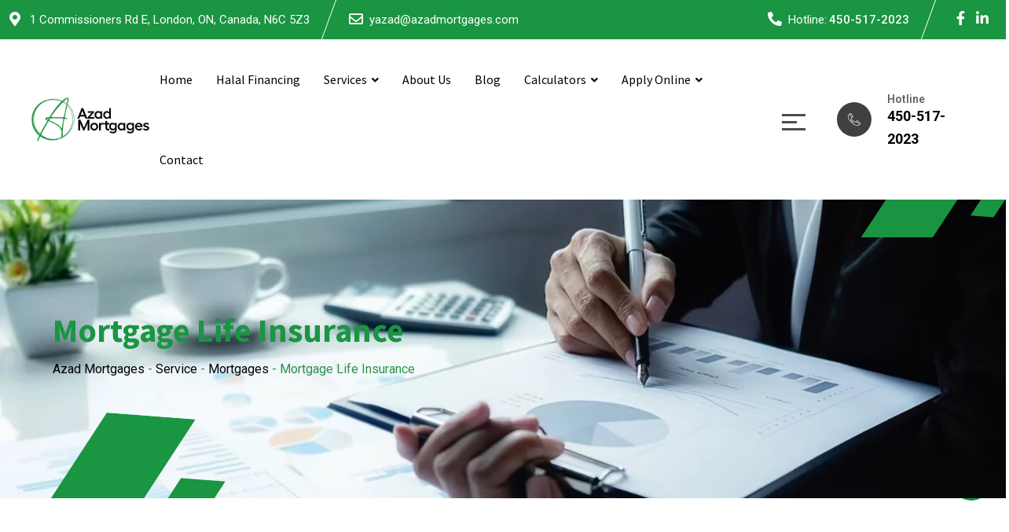

--- FILE ---
content_type: text/html; charset=UTF-8
request_url: https://azadmortgages.com/service/mortgage-life-insurance/
body_size: 24276
content:
<!doctype html>
<html lang="en-US">
<head>
	<meta charset="UTF-8"><link rel="preconnect" href="https://fonts.gstatic.com/" crossorigin />
	<meta name="description" content="Finbuzz WordPress Business Theme">
	<meta name="viewport" content="width=device-width, initial-scale=1.0">
	<link rel="profile" href="https://gmpg.org/xfn/11" />
	<meta name='robots' content='index, follow, max-image-preview:large, max-snippet:-1, max-video-preview:-1' />
	
	<noscript><style>#preloader{display:none;}</style></noscript>
	<!-- This site is optimized with the Yoast SEO plugin v26.4 - https://yoast.com/wordpress/plugins/seo/ -->
	<title>Mortgage Life Insurance - Azad Mortgages</title>
	<link rel="canonical" href="https://azadmortgages.com/service/mortgage-life-insurance/" />
	<meta property="og:locale" content="en_US" />
	<meta property="og:type" content="article" />
	<meta property="og:title" content="Mortgage Life Insurance - Azad Mortgages" />
	<meta property="og:description" content="Protecting Your Home and Family Mortgage Life Insurance Mortgage life insurance is a type of insurance policy that is specifically designed to pay off the balance of a homeowner&#8217;s mortgage in case of their unexpected death. It can provide peace of mind and financial security for homeowners and their families. It&#8217;s important to note that [&hellip;]" />
	<meta property="og:url" content="https://azadmortgages.com/service/mortgage-life-insurance/" />
	<meta property="og:site_name" content="Azad Mortgages" />
	<meta property="article:modified_time" content="2023-11-21T06:40:10+00:00" />
	<meta property="og:image" content="https://azadmortgages.com/wp-content/uploads/2023/10/Mortgage.webp" />
	<meta property="og:image:width" content="1210" />
	<meta property="og:image:height" content="780" />
	<meta property="og:image:type" content="image/webp" />
	<meta name="twitter:card" content="summary_large_image" />
	<meta name="twitter:label1" content="Est. reading time" />
	<meta name="twitter:data1" content="3 minutes" />
	<script type="application/ld+json" class="yoast-schema-graph">{"@context":"https://schema.org","@graph":[{"@type":"WebPage","@id":"https://azadmortgages.com/service/mortgage-life-insurance/","url":"https://azadmortgages.com/service/mortgage-life-insurance/","name":"Mortgage Life Insurance - Azad Mortgages","isPartOf":{"@id":"https://azadmortgages.com/#website"},"primaryImageOfPage":{"@id":"https://azadmortgages.com/service/mortgage-life-insurance/#primaryimage"},"image":{"@id":"https://azadmortgages.com/service/mortgage-life-insurance/#primaryimage"},"thumbnailUrl":"https://azadmortgages.com/wp-content/uploads/2023/10/Mortgage.webp","datePublished":"2023-10-24T06:18:53+00:00","dateModified":"2023-11-21T06:40:10+00:00","breadcrumb":{"@id":"https://azadmortgages.com/service/mortgage-life-insurance/#breadcrumb"},"inLanguage":"en-US","potentialAction":[{"@type":"ReadAction","target":["https://azadmortgages.com/service/mortgage-life-insurance/"]}]},{"@type":"ImageObject","inLanguage":"en-US","@id":"https://azadmortgages.com/service/mortgage-life-insurance/#primaryimage","url":"https://azadmortgages.com/wp-content/uploads/2023/10/Mortgage.webp","contentUrl":"https://azadmortgages.com/wp-content/uploads/2023/10/Mortgage.webp","width":1210,"height":780},{"@type":"BreadcrumbList","@id":"https://azadmortgages.com/service/mortgage-life-insurance/#breadcrumb","itemListElement":[{"@type":"ListItem","position":1,"name":"Home","item":"https://azadmortgages.com/"},{"@type":"ListItem","position":2,"name":"Service","item":"https://azadmortgages.com/service/"},{"@type":"ListItem","position":3,"name":"Mortgage Life Insurance"}]},{"@type":"WebSite","@id":"https://azadmortgages.com/#website","url":"https://azadmortgages.com/","name":"Azad Mortgages","description":"Mortgage Agent","potentialAction":[{"@type":"SearchAction","target":{"@type":"EntryPoint","urlTemplate":"https://azadmortgages.com/?s={search_term_string}"},"query-input":{"@type":"PropertyValueSpecification","valueRequired":true,"valueName":"search_term_string"}}],"inLanguage":"en-US"}]}</script>
	<!-- / Yoast SEO plugin. -->


<link rel='dns-prefetch' href='//fonts.googleapis.com' />
<link rel="alternate" type="application/rss+xml" title="Azad Mortgages &raquo; Feed" href="https://azadmortgages.com/feed/" />
<link rel="alternate" type="application/rss+xml" title="Azad Mortgages &raquo; Comments Feed" href="https://azadmortgages.com/comments/feed/" />
<script src="[data-uri]" defer></script><script data-optimized="1" src="https://azadmortgages.com/wp-content/plugins/litespeed-cache/assets/js/webfontloader.min.js" defer></script><link data-optimized="2" rel="stylesheet" href="https://azadmortgages.com/wp-content/litespeed/css/33f2d4d7d56356e8a7bdb77930c0c7d7.css?ver=190f7" />

































<script type="text/javascript" src="https://azadmortgages.com/wp-includes/js/jquery/jquery.min.js" id="jquery-core-js"></script>

<link rel="https://api.w.org/" href="https://azadmortgages.com/wp-json/" /><link rel="EditURI" type="application/rsd+xml" title="RSD" href="https://azadmortgages.com/xmlrpc.php?rsd" />
<meta name="generator" content="WordPress 6.8.3" />
<link rel='shortlink' href='https://azadmortgages.com/?p=8980' />
<link rel="alternate" title="oEmbed (JSON)" type="application/json+oembed" href="https://azadmortgages.com/wp-json/oembed/1.0/embed?url=https%3A%2F%2Fazadmortgages.com%2Fservice%2Fmortgage-life-insurance%2F" />
<link rel="alternate" title="oEmbed (XML)" type="text/xml+oembed" href="https://azadmortgages.com/wp-json/oembed/1.0/embed?url=https%3A%2F%2Fazadmortgages.com%2Fservice%2Fmortgage-life-insurance%2F&#038;format=xml" />
<meta name="generator" content="Elementor 3.33.1; features: additional_custom_breakpoints; settings: css_print_method-internal, google_font-enabled, font_display-auto">
			
			<link rel="icon" href="https://azadmortgages.com/wp-content/uploads/2023/10/AM-L-AM_Favicon_32x32.png" sizes="32x32" />
<link rel="icon" href="https://azadmortgages.com/wp-content/uploads/2023/10/AM-L-AM_Favicon_32x32.png" sizes="192x192" />
<link rel="apple-touch-icon" href="https://azadmortgages.com/wp-content/uploads/2023/10/AM-L-AM_Favicon_32x32.png" />
<meta name="msapplication-TileImage" content="https://azadmortgages.com/wp-content/uploads/2023/10/AM-L-AM_Favicon_32x32.png" />
		
		</head>
<body class="wp-singular finbuzz_service-template finbuzz_service-template-elementor_header_footer single single-finbuzz_service postid-8980 wp-embed-responsive wp-theme-finbuzz sticky-header header-style-5 footer-style-5 has-topbar topbar-style-2 has-sidebar right-sidebar product-grid-view has-footer-widget elementor-default elementor-template-full-width elementor-kit-471 elementor-page elementor-page-8980">
		<div id="preloader" class="img-pre-loader" style="background-image:url(https://azadmortgages.com/wp-content/uploads/2023/10/AM-L-AM_Favicon_32x32.png);"></div>	<div id="page" class="site">		
		<a class="skip-link screen-reader-text" href="#content">Skip to content</a>	
		<header id="masthead" class="site-header">			
			<div id="header-5" class="header-area  rt-on-topbar">
							
				<div id="tophead" class="header-top-bar align-items-center">
	<div class="container">
		<div class="d-flex align-items-center justify-content-between">
							<div class="topbar-left">
											<div class="header-location header-item">
						<i class="fas fa-map-marker-alt"></i>1 Commissioners Rd E, London, ON, Canada, N6C 5Z3						</div>
																<div class="header-email header-item">
						<i class="far fa-envelope"></i><a href="mailto:yazad@azadmortgages.com">yazad@azadmortgages.com</a>
						</div>
									</div>
										<div class="topbar-right">
																	<div class="header-phone header-item">
							<i class="fas fa-phone-alt"></i><span>Hotline:</span><a href="tel:450-517-2023">450-517-2023</a>
						</div>
																<ul>
							<li class="topbar-social">
							<div class="social-icon">
															<a target="_blank" href="https://www.facebook.com/Azadmortgages"><i class="fab fa-facebook-f"></i></a>
															<a target="_blank" href="https://www.linkedin.com/company/azad-mortgage/"><i class="fab fa-linkedin-in"></i></a>
														</div>
							</li>
						</ul>
						
				</div>
				
		</div>
	</div>
</div>												<div id="rt-sticky-placeholder"></div>
<div class="header-menu" id="header-menu">
	<div class="menu-full-wrap">
		<div class="d-flex align-items-center justify-content-between">
			<div>
				<div class="site-branding">
					<a class="dark-logo" href="https://azadmortgages.com/"><img data-lazyloaded="1" src="[data-uri]" width="211" height="79" data-src="https://azadmortgages.com/wp-content/uploads/2023/10/AM-L-Asset-3.png" class="attachment-full size-full" alt="" /></a>
						<a class="light-logo" href="https://azadmortgages.com/"><img data-lazyloaded="1" src="[data-uri]" width="211" height="79" data-src="https://azadmortgages.com/wp-content/uploads/2023/10/AM-L-Asset-1.png" class="attachment-full size-full" alt="" /></a>
				</div>
			</div>
			<div>
				<div class="menu-wrap">
					<div id="site-navigation" class="main-navigation">
						<nav class="menu-final-menu-container"><ul id="menu-final-menu" class="menu"><li id="menu-item-8680" class="menu-item menu-item-type-post_type menu-item-object-page menu-item-8680"><a href="https://azadmortgages.com/home-cc/">Home</a></li>
<li id="menu-item-10019" class="menu-item menu-item-type-post_type menu-item-object-finbuzz_service menu-item-10019"><a href="https://azadmortgages.com/service/halal-financing-solutions/">Halal Financing</a></li>
<li id="menu-item-9150" class="menu-item menu-item-type-custom menu-item-object-custom current-menu-ancestor current-menu-parent menu-item-has-children menu-item-9150"><a href="#">Services</a>
<ul class="sub-menu">
	<li id="menu-item-9152" class="menu-item menu-item-type-custom menu-item-object-custom menu-item-has-children menu-item-9152"><a href="#">Mortgage</a>
	<ul class="sub-menu">
		<li id="menu-item-9144" class="menu-item menu-item-type-post_type menu-item-object-finbuzz_service menu-item-9144"><a href="https://azadmortgages.com/service/purchasing-your-home/">Purchasing your home</a></li>
		<li id="menu-item-9145" class="menu-item menu-item-type-post_type menu-item-object-finbuzz_service menu-item-9145"><a href="https://azadmortgages.com/service/refinance-your-mortgage/">Refinance your Mortgage</a></li>
		<li id="menu-item-9142" class="menu-item menu-item-type-post_type menu-item-object-finbuzz_service menu-item-9142"><a href="https://azadmortgages.com/service/mortgage-switch-transfer-program/">Mortgage Switch/Transfer Program</a></li>
		<li id="menu-item-9140" class="menu-item menu-item-type-post_type menu-item-object-finbuzz_service menu-item-9140"><a href="https://azadmortgages.com/service/loan-renewal/">Mortgage Renewal</a></li>
		<li id="menu-item-9138" class="menu-item menu-item-type-post_type menu-item-object-finbuzz_service menu-item-9138"><a href="https://azadmortgages.com/service/home-equity-loan/">Home Equity Loan</a></li>
		<li id="menu-item-9146" class="menu-item menu-item-type-post_type menu-item-object-finbuzz_service menu-item-9146"><a href="https://azadmortgages.com/service/reverse-mortgage/">Reverse Mortgage</a></li>
		<li id="menu-item-9148" class="menu-item menu-item-type-post_type menu-item-object-finbuzz_service menu-item-9148"><a href="https://azadmortgages.com/service/spousal-buyout/">Spousal Buyout</a></li>
		<li id="menu-item-9135" class="menu-item menu-item-type-post_type menu-item-object-finbuzz_service menu-item-9135"><a href="https://azadmortgages.com/service/commercial-mortgage/">Commercial Mortgage</a></li>
		<li id="menu-item-9143" class="menu-item menu-item-type-post_type menu-item-object-finbuzz_service menu-item-9143"><a href="https://azadmortgages.com/service/private-mortgage/">Private Mortgage</a></li>
		<li id="menu-item-9139" class="menu-item menu-item-type-post_type menu-item-object-finbuzz_service menu-item-9139"><a href="https://azadmortgages.com/service/halal-financing-solutions/">Halal Financing Solutions</a></li>
	</ul>
</li>
	<li id="menu-item-9147" class="menu-item menu-item-type-post_type menu-item-object-finbuzz_service menu-item-9147"><a href="https://azadmortgages.com/service/snowbird-financing/">Snowbird Financing</a></li>
	<li id="menu-item-9137" class="menu-item menu-item-type-post_type menu-item-object-finbuzz_service menu-item-9137"><a href="https://azadmortgages.com/service/foreign-national-loans/">Foreign National Loans</a></li>
	<li id="menu-item-9136" class="menu-item menu-item-type-post_type menu-item-object-finbuzz_service menu-item-9136"><a href="https://azadmortgages.com/service/condominium-corporation-loan/">Condominium Corporation Loan</a></li>
	<li id="menu-item-9141" class="menu-item menu-item-type-post_type menu-item-object-finbuzz_service current-menu-item menu-item-9141"><a href="https://azadmortgages.com/service/mortgage-life-insurance/" aria-current="page">Mortgage Life Insurance</a></li>
	<li id="menu-item-9151" class="menu-item menu-item-type-custom menu-item-object-custom menu-item-has-children menu-item-9151"><a href="#">Leasing</a>
	<ul class="sub-menu">
		<li id="menu-item-9149" class="menu-item menu-item-type-post_type menu-item-object-finbuzz_service menu-item-9149"><a href="https://azadmortgages.com/service/using-a-leasing-professional/">Using a Leasing Professional</a></li>
		<li id="menu-item-9160" class="menu-item menu-item-type-post_type menu-item-object-finbuzz_service menu-item-9160"><a href="https://azadmortgages.com/service/what-we-lease/">What We Lease</a></li>
		<li id="menu-item-9627" class="menu-item menu-item-type-post_type menu-item-object-finbuzz_service menu-item-9627"><a href="https://azadmortgages.com/service/leasing-vendor-program/">Leasing Vendor Program</a></li>
	</ul>
</li>
</ul>
</li>
<li id="menu-item-8681" class="menu-item menu-item-type-post_type menu-item-object-page menu-item-8681"><a href="https://azadmortgages.com/about-us/">About us</a></li>
<li id="menu-item-8694" class="menu-item menu-item-type-post_type menu-item-object-page current_page_parent menu-item-8694"><a href="https://azadmortgages.com/blog/">Blog</a></li>
<li id="menu-item-8703" class="menu-item menu-item-type-custom menu-item-object-custom menu-item-has-children menu-item-8703"><a>Calculators</a>
<ul class="sub-menu">
	<li id="menu-item-10200" class="menu-item menu-item-type-post_type menu-item-object-page menu-item-10200"><a href="https://azadmortgages.com/rates-table/">Rates Table</a></li>
	<li id="menu-item-10168" class="menu-item menu-item-type-post_type menu-item-object-page menu-item-10168"><a href="https://azadmortgages.com/affordability-calculator/">Affordability Calculator</a></li>
	<li id="menu-item-10167" class="menu-item menu-item-type-post_type menu-item-object-page menu-item-10167"><a href="https://azadmortgages.com/amortization-calculator/">Amortization Calculator</a></li>
	<li id="menu-item-10164" class="menu-item menu-item-type-post_type menu-item-object-page menu-item-10164"><a href="https://azadmortgages.com/early-renewal-calculator/">Early Renewal Calculator</a></li>
	<li id="menu-item-10166" class="menu-item menu-item-type-post_type menu-item-object-page menu-item-10166"><a href="https://azadmortgages.com/bi-weekly-vs-monthly-calculator/">Bi-Weekly vs. Monthly Calculator</a></li>
	<li id="menu-item-10183" class="menu-item menu-item-type-post_type menu-item-object-page menu-item-10183"><a href="https://azadmortgages.com/mortgage-scenario-calculator/">Mortgage Scenario Calculator</a></li>
	<li id="menu-item-10184" class="menu-item menu-item-type-post_type menu-item-object-page menu-item-10184"><a href="https://azadmortgages.com/mortgage-qualifier-calculator/">Mortgage Qualifier Calculator</a></li>
	<li id="menu-item-10189" class="menu-item menu-item-type-post_type menu-item-object-page menu-item-10189"><a href="https://azadmortgages.com/payments-calculator/">Payments Calculator</a></li>
	<li id="menu-item-10199" class="menu-item menu-item-type-post_type menu-item-object-page menu-item-10199"><a href="https://azadmortgages.com/rent-vs-buy-calculator/">Rent vs Buy Calculator</a></li>
</ul>
</li>
<li id="menu-item-8704" class="menu-item menu-item-type-custom menu-item-object-custom menu-item-has-children menu-item-8704"><a href="#">Apply Online</a>
<ul class="sub-menu">
	<li id="menu-item-10163" class="menu-item menu-item-type-post_type menu-item-object-page menu-item-10163"><a href="https://azadmortgages.com/mortgage-application/">Mortgage Application</a></li>
	<li id="menu-item-10165" class="menu-item menu-item-type-post_type menu-item-object-page menu-item-10165"><a href="https://azadmortgages.com/consent-form/">Consent Form</a></li>
</ul>
</li>
<li id="menu-item-8695" class="menu-item menu-item-type-post_type menu-item-object-page menu-item-8695"><a href="https://azadmortgages.com/contact/">Contact</a></li>
</ul></nav>					</div>
				</div>
			</div>
			<div class="d-flex align-items-center">
				<ul class="info-wrap d-flex align-items-center">
																					<li class="vertical-menu">
							
<div class="additional-menu-area">
	<div class="sidenav">
		<a href="#" class="closebtn"><i class="fas fa-times"></i></a>
		<div class="additional-logo">
			<a class="dark-logo" href="https://azadmortgages.com/"><img data-lazyloaded="1" src="[data-uri]" width="211" height="79" data-src="https://azadmortgages.com/wp-content/uploads/2023/10/AM-L-Asset-3.png" class="attachment-full size-full" alt="" /></a>
		</div>
		<div id="text-5" class="widget widget_text"><h3 class="hidden">Let’s make Something Together…</h3>			<div class="textwidget"><p>Azad Mortgages offers multiples products and services to all clients. Our clients’ interests remain our sole priority and exceeding their expectations as our goal.</p>
</div>
		</div><div id="finbuzz_address-4" class="widget widget_finbuzz_address"><h3 class="hidden">Find Us</h3>		<p class="rtin-des"></p>
		<ul class="corporate-address">
			<li><i class="fas fa-phone-alt"></i> 
								<a href="tel:+1 450-517-2023">+1 450-517-2023</a></li><li><i class="far fa-envelope"></i>
								<a href="mailto:yazad@azadmortgages.com">yazad@azadmortgages.com</a></li>		</ul>

		</div>		<div class="sidenav-address">
							<h4>Follow Me</h4>
				<div class="sidenav-social">
											<span><a target="_blank" href="https://www.facebook.com/Azadmortgages"><i class="fab fa-facebook-f"></i></a></span>
											<span><a target="_blank" href="https://www.linkedin.com/company/azad-mortgage/"><i class="fab fa-linkedin-in"></i></a></span>
									</div>
					</div>
	</div>
	<span class="side-menu-open side-menu-trigger">
		<span></span>
		<span></span>
		<span></span>
	</span>
</div>						</li>
									</ul>
										<div class="header-number">
							<div class="media d-flex align-items-center">
								<div class="phone-icon"><i class="flaticon-telephone"></i></div>
								<div class="media-body">
																												<div class="item-label">Hotline </div>
																		<a href="tel:450-517-2023" class="item-number">
									450-517-2023									</a>
								</div>
							</div>
						</div>
								</div>
		</div>
	</div>
</div>							</div>
		</header>

		
<div class="rt-header-menu mean-container" id="meanmenu">

            <div class="mobile-top-bar" id="mobile-top-fix">
	<div class="header-top">
		<div>
							<div class="info-phone header-info "><span><i class="flaticon-telephone"></i><a href="tel:450-517-2023">450-517-2023</a></span>
			</div>
					</div>
	</div>
					<div class="header-button">
				<a target="_self" href="http://azadmortgages.com/contact/">Get Consultancy</a>
		</div>
		
</div>
            <div id="mobile-sticky-placeholder"></div>
    <div class="mobile-mene-bar" id="mobile-men-bar">
        <div class="mean-bar">
            <a href="https://azadmortgages.com/"><img data-lazyloaded="1" src="[data-uri]" width="211" height="79" data-src="https://azadmortgages.com/wp-content/uploads/2023/10/AM-L-Asset-3.png" class="attachment-full size-full" alt="" /></a>
            <span class="sidebarBtn ">
                <span class="bar"></span>
                <span class="bar"></span>
                <span class="bar"></span>
                <span class="bar"></span>
            </span>
        </div>
        <div class="rt-slide-nav">
            <div class="offscreen-navigation">
                <nav class="menu-final-menu-container"><ul id="menu-final-menu-1" class="menu"><li class="menu-item menu-item-type-post_type menu-item-object-page menu-item-8680"><a href="https://azadmortgages.com/home-cc/">Home</a></li>
<li class="menu-item menu-item-type-post_type menu-item-object-finbuzz_service menu-item-10019"><a href="https://azadmortgages.com/service/halal-financing-solutions/">Halal Financing</a></li>
<li class="menu-item menu-item-type-custom menu-item-object-custom current-menu-ancestor current-menu-parent menu-item-has-children menu-item-9150"><a href="#">Services</a>
<ul class="sub-menu">
	<li class="menu-item menu-item-type-custom menu-item-object-custom menu-item-has-children menu-item-9152"><a href="#">Mortgage</a>
	<ul class="sub-menu">
		<li class="menu-item menu-item-type-post_type menu-item-object-finbuzz_service menu-item-9144"><a href="https://azadmortgages.com/service/purchasing-your-home/">Purchasing your home</a></li>
		<li class="menu-item menu-item-type-post_type menu-item-object-finbuzz_service menu-item-9145"><a href="https://azadmortgages.com/service/refinance-your-mortgage/">Refinance your Mortgage</a></li>
		<li class="menu-item menu-item-type-post_type menu-item-object-finbuzz_service menu-item-9142"><a href="https://azadmortgages.com/service/mortgage-switch-transfer-program/">Mortgage Switch/Transfer Program</a></li>
		<li class="menu-item menu-item-type-post_type menu-item-object-finbuzz_service menu-item-9140"><a href="https://azadmortgages.com/service/loan-renewal/">Mortgage Renewal</a></li>
		<li class="menu-item menu-item-type-post_type menu-item-object-finbuzz_service menu-item-9138"><a href="https://azadmortgages.com/service/home-equity-loan/">Home Equity Loan</a></li>
		<li class="menu-item menu-item-type-post_type menu-item-object-finbuzz_service menu-item-9146"><a href="https://azadmortgages.com/service/reverse-mortgage/">Reverse Mortgage</a></li>
		<li class="menu-item menu-item-type-post_type menu-item-object-finbuzz_service menu-item-9148"><a href="https://azadmortgages.com/service/spousal-buyout/">Spousal Buyout</a></li>
		<li class="menu-item menu-item-type-post_type menu-item-object-finbuzz_service menu-item-9135"><a href="https://azadmortgages.com/service/commercial-mortgage/">Commercial Mortgage</a></li>
		<li class="menu-item menu-item-type-post_type menu-item-object-finbuzz_service menu-item-9143"><a href="https://azadmortgages.com/service/private-mortgage/">Private Mortgage</a></li>
		<li class="menu-item menu-item-type-post_type menu-item-object-finbuzz_service menu-item-9139"><a href="https://azadmortgages.com/service/halal-financing-solutions/">Halal Financing Solutions</a></li>
	</ul>
</li>
	<li class="menu-item menu-item-type-post_type menu-item-object-finbuzz_service menu-item-9147"><a href="https://azadmortgages.com/service/snowbird-financing/">Snowbird Financing</a></li>
	<li class="menu-item menu-item-type-post_type menu-item-object-finbuzz_service menu-item-9137"><a href="https://azadmortgages.com/service/foreign-national-loans/">Foreign National Loans</a></li>
	<li class="menu-item menu-item-type-post_type menu-item-object-finbuzz_service menu-item-9136"><a href="https://azadmortgages.com/service/condominium-corporation-loan/">Condominium Corporation Loan</a></li>
	<li class="menu-item menu-item-type-post_type menu-item-object-finbuzz_service current-menu-item menu-item-9141"><a href="https://azadmortgages.com/service/mortgage-life-insurance/" aria-current="page">Mortgage Life Insurance</a></li>
	<li class="menu-item menu-item-type-custom menu-item-object-custom menu-item-has-children menu-item-9151"><a href="#">Leasing</a>
	<ul class="sub-menu">
		<li class="menu-item menu-item-type-post_type menu-item-object-finbuzz_service menu-item-9149"><a href="https://azadmortgages.com/service/using-a-leasing-professional/">Using a Leasing Professional</a></li>
		<li class="menu-item menu-item-type-post_type menu-item-object-finbuzz_service menu-item-9160"><a href="https://azadmortgages.com/service/what-we-lease/">What We Lease</a></li>
		<li class="menu-item menu-item-type-post_type menu-item-object-finbuzz_service menu-item-9627"><a href="https://azadmortgages.com/service/leasing-vendor-program/">Leasing Vendor Program</a></li>
	</ul>
</li>
</ul>
</li>
<li class="menu-item menu-item-type-post_type menu-item-object-page menu-item-8681"><a href="https://azadmortgages.com/about-us/">About us</a></li>
<li class="menu-item menu-item-type-post_type menu-item-object-page current_page_parent menu-item-8694"><a href="https://azadmortgages.com/blog/">Blog</a></li>
<li class="menu-item menu-item-type-custom menu-item-object-custom menu-item-has-children menu-item-8703"><a>Calculators</a>
<ul class="sub-menu">
	<li class="menu-item menu-item-type-post_type menu-item-object-page menu-item-10200"><a href="https://azadmortgages.com/rates-table/">Rates Table</a></li>
	<li class="menu-item menu-item-type-post_type menu-item-object-page menu-item-10168"><a href="https://azadmortgages.com/affordability-calculator/">Affordability Calculator</a></li>
	<li class="menu-item menu-item-type-post_type menu-item-object-page menu-item-10167"><a href="https://azadmortgages.com/amortization-calculator/">Amortization Calculator</a></li>
	<li class="menu-item menu-item-type-post_type menu-item-object-page menu-item-10164"><a href="https://azadmortgages.com/early-renewal-calculator/">Early Renewal Calculator</a></li>
	<li class="menu-item menu-item-type-post_type menu-item-object-page menu-item-10166"><a href="https://azadmortgages.com/bi-weekly-vs-monthly-calculator/">Bi-Weekly vs. Monthly Calculator</a></li>
	<li class="menu-item menu-item-type-post_type menu-item-object-page menu-item-10183"><a href="https://azadmortgages.com/mortgage-scenario-calculator/">Mortgage Scenario Calculator</a></li>
	<li class="menu-item menu-item-type-post_type menu-item-object-page menu-item-10184"><a href="https://azadmortgages.com/mortgage-qualifier-calculator/">Mortgage Qualifier Calculator</a></li>
	<li class="menu-item menu-item-type-post_type menu-item-object-page menu-item-10189"><a href="https://azadmortgages.com/payments-calculator/">Payments Calculator</a></li>
	<li class="menu-item menu-item-type-post_type menu-item-object-page menu-item-10199"><a href="https://azadmortgages.com/rent-vs-buy-calculator/">Rent vs Buy Calculator</a></li>
</ul>
</li>
<li class="menu-item menu-item-type-custom menu-item-object-custom menu-item-has-children menu-item-8704"><a href="#">Apply Online</a>
<ul class="sub-menu">
	<li class="menu-item menu-item-type-post_type menu-item-object-page menu-item-10163"><a href="https://azadmortgages.com/mortgage-application/">Mortgage Application</a></li>
	<li class="menu-item menu-item-type-post_type menu-item-object-page menu-item-10165"><a href="https://azadmortgages.com/consent-form/">Consent Form</a></li>
</ul>
</li>
<li class="menu-item menu-item-type-post_type menu-item-object-page menu-item-8695"><a href="https://azadmortgages.com/contact/">Contact</a></li>
</ul></nav>            </div>
        </div>
    </div>
</div>
		<div id="header-search" class="header-search">
	            <button type="button" class="close">×</button>
				<form role="search" method="get" class="header-search-form" action="https://azadmortgages.com/">
	                <input type="search" value="" name="s" placeholder="Search here........">
	                <button type="submit" class="search-btn">
	                    <i class="fas fa-search"></i>
	                </button>
	            </form>
	    </div>
		<div id="content" class="site-content">			
				<div class="entry-banner">
					<div class="banner-element wow fadeInLeft" data-wow-delay="400ms" data-wow-duration="800ms">
				<img data-lazyloaded="1" src="[data-uri]" width="223" height="109" data-src="https://azadmortgages.com/wp-content/uploads/2023/10/Lower.png" class="attachment-full size-full" alt="" />			</div>
			<div class="banner-element2 wow fadeInRight" data-wow-delay="400ms" data-wow-duration="800ms">
				<img data-lazyloaded="1" src="[data-uri]" width="185" height="48" data-src="https://azadmortgages.com/wp-content/uploads/2023/10/Upper-e1698299698975.png" class="attachment-full size-full" alt="" />			</div>
				<div class="container">
			<div class="entry-banner-content">
								<h1 class="entry-title">Mortgage Life Insurance</h1>
													<div class="breadcrumb-area"><div class="entry-breadcrumb"><!-- Breadcrumb NavXT 7.4.1 -->
<span property="itemListElement" typeof="ListItem"><a property="item" typeof="WebPage" title="Go to Azad Mortgages." href="https://azadmortgages.com" class="home" ><span property="name">Azad Mortgages</span></a><meta property="position" content="1"></span><span class="dvdr"> - </span><span property="itemListElement" typeof="ListItem"><a property="item" typeof="WebPage" title="Go to Service." href="https://azadmortgages.com/service/" class="archive post-finbuzz_service-archive" ><span property="name">Service</span></a><meta property="position" content="2"></span><span class="dvdr"> - </span><span property="itemListElement" typeof="ListItem"><a property="item" typeof="WebPage" title="Go to the Mortgages Service Category archives." href="https://azadmortgages.com/service-category/mortgages/" class="taxonomy finbuzz_service_category" ><span property="name">Mortgages</span></a><meta property="position" content="3"></span><span class="dvdr"> - </span><span property="itemListElement" typeof="ListItem"><span property="name" class="post post-finbuzz_service current-item">Mortgage Life Insurance</span><meta property="url" content="https://azadmortgages.com/service/mortgage-life-insurance/"><meta property="position" content="4"></span></div></div>							</div>
		</div>
	</div>

					<div data-elementor-type="wp-post" data-elementor-id="8980" class="elementor elementor-8980">
						<section class="elementor-section elementor-top-section elementor-element elementor-element-3d8ba1d5 elementor-section-boxed elementor-section-height-default elementor-section-height-default rt-parallax-bg-no" data-id="3d8ba1d5" data-element_type="section">
						<div class="elementor-container elementor-column-gap-default">
					<div class="elementor-column elementor-col-50 elementor-top-column elementor-element elementor-element-2c36d3d1" data-id="2c36d3d1" data-element_type="column">
			<div class="elementor-widget-wrap elementor-element-populated">
						<div class="elementor-element elementor-element-79b52953 elementor-widget elementor-widget-rt-image" data-id="79b52953" data-element_type="widget" data-widget_type="rt-image.default">
				<div class="elementor-widget-container">
					
<div class="image-default image-style1">
	<div class="image-box">
		<ul class="about-shape d-none d-xl-block">
			<li class=" motion-effects1">
				<img data-lazyloaded="1" src="[data-uri]" decoding="async" class="wow fadeInRight" data-src="https://azadmortgages.com/wp-content/themes/finbuzz/assets/element/figure64.png" height="174" width="173" data-wow-delay="300ms" data-wow-duration="800ms" alt=""></li>
			<li class="motion-effects5"></li>
			<li class="motion-effects6"></li>
		</ul>
		<div class="image-item">
			<img data-lazyloaded="1" src="[data-uri]" fetchpriority="high" decoding="async" width="430" height="520" data-src="https://azadmortgages.com/wp-content/uploads/2021/10/Untitled-design.webp" class="attachment-full size-full wp-image-9829" alt="" data-srcset="https://azadmortgages.com/wp-content/uploads/2021/10/Untitled-design.webp 430w, https://azadmortgages.com/wp-content/uploads/2021/10/Untitled-design-248x300.webp 248w" data-sizes="(max-width: 430px) 100vw, 430px" />		</div>
			</div>
</div>				</div>
				</div>
					</div>
		</div>
				<div class="elementor-column elementor-col-50 elementor-top-column elementor-element elementor-element-68858953" data-id="68858953" data-element_type="column">
			<div class="elementor-widget-wrap elementor-element-populated">
						<div class="elementor-element elementor-element-16101335 elementor-widget elementor-widget-rt-text-with-button" data-id="16101335" data-element_type="widget" data-widget_type="rt-text-with-button.default">
				<div class="elementor-widget-container">
					<div class="title-text-button barshow text-style1">
	
		<div class="subtitle style1">Protecting Your Home and Family		<span class="title-bar1"></span><span class="title-bar2"></span>	</div>
				<h2 class="section-title"> Mortgage Life Insurance</h2>		
	<div class="section-content"><p>Mortgage life insurance is a type of insurance policy that is specifically designed to pay off the balance of a homeowner's mortgage in case of their unexpected death. It can provide peace of mind and financial security for homeowners and their families.</p>
<p>It's important to note that mortgage life insurance is not the same as mortgage default insurance. While mortgage default insurance protects the lender in case the homeowner defaults on their loan, mortgage life insurance is solely for the benefit of the homeowner and their loved ones.</p>
<p>For families with a single earner or lower income, mortgage life insurance can be a great option to ensure that their mortgage payments are taken care of in the event of their death. If you're interested in applying for mortgage life insurance, Azad Mortgages can assist you with the process, providing professional and reliable service to guide you every step of the way.</p></div>
						<div class="section-button"><a class="btn-style5" href="https://azadmortgages.com/contact/">Get Started<svg xmlns="http://www.w3.org/2000/svg" width="24px" height="24px">
<path fill="rgb(250, 54, 10)" d="M11.998,23.997 C5.381,23.997 -0.001,18.614 -0.001,11.998 C-0.001,5.382 5.381,-0.001 11.998,-0.001 C18.614,-0.001 23.997,5.382 23.997,11.998 C23.997,18.614 18.614,23.997 11.998,23.997 ZM11.998,2.181 C6.584,2.181 2.180,6.585 2.180,11.998 C2.180,17.412 6.584,21.815 11.998,21.815 C17.411,21.815 21.815,17.412 21.815,11.998 C21.815,6.585 17.411,2.181 11.998,2.181 ZM17.368,12.415 C17.312,12.548 17.232,12.669 17.131,12.770 L12.769,17.132 C12.556,17.346 12.277,17.452 11.998,17.452 C11.718,17.452 11.439,17.346 11.226,17.132 C10.800,16.706 10.800,16.016 11.226,15.590 L13.728,13.089 L7.634,13.089 C7.032,13.089 6.543,12.600 6.543,11.998 C6.543,11.396 7.032,10.907 7.634,10.907 L13.728,10.907 L11.226,8.406 C10.800,7.980 10.800,7.289 11.226,6.863 C11.652,6.437 12.343,6.437 12.769,6.863 L17.131,11.226 C17.232,11.327 17.312,11.447 17.368,11.581 C17.478,11.848 17.478,12.148 17.368,12.415 Z" />
</svg></a></div>
			</div>				</div>
				</div>
					</div>
		</div>
					</div>
		</section>
				<section class="elementor-section elementor-top-section elementor-element elementor-element-663dd8b elementor-section-boxed elementor-section-height-default elementor-section-height-default rt-parallax-bg-no" data-id="663dd8b" data-element_type="section">
						<div class="elementor-container elementor-column-gap-default">
					<div class="elementor-column elementor-col-100 elementor-top-column elementor-element elementor-element-41899d90" data-id="41899d90" data-element_type="column">
			<div class="elementor-widget-wrap elementor-element-populated">
						<div class="elementor-element elementor-element-432954a0 elementor-widget elementor-widget-rt-cta" data-id="432954a0" data-element_type="widget" data-widget_type="rt-cta.default">
				<div class="elementor-widget-container">
					<div class="cta-default cta-style5">
	<ul class="element-list d-none d-xl-block">
		<li>
		  <img data-lazyloaded="1" src="[data-uri]" decoding="async" data-src="https://azadmortgages.com/wp-content/themes/finbuzz/assets/element/shape46.png" width="230" height="87" alt="">
		</li>	
		<li>
			<img data-lazyloaded="1" src="[data-uri]" loading="lazy" decoding="async" data-src="https://azadmortgages.com/wp-content/themes/finbuzz/assets/element/shape47.png" width="118" height="64" alt="">
		</li>
	</ul>
	<div class="action-box">
		<div class="cta-content">
			<div class="cta-heading">
								<h2 class="rtin-title">Request a Free Consultation</h2>
									<p class="cta-subtitle">Call for a free consultation with a mortgage expert to plan ahead and make the right decision.</p>
							</div>
		</div>
		<div class="cta-contact-info">
			<div class="phone-icon">
				<i class="fas fa-phone-alt"></i>
			</div>
			<ul class="contact">
									<li class="contact-title">Expert Advisor</li>
													<li class="contact-info"><a href="tel:+1 450-517-2023">+1 450-517-2023</a></li>
							</ul>
		</div>
	</div>
</div>				</div>
				</div>
					</div>
		</div>
					</div>
		</section>
				<section data-speed="0.5" data-bg-image="" class="elementor-section elementor-top-section elementor-element elementor-element-3ff962ad rt-parallax-bg-yes elementor-section-boxed elementor-section-height-default elementor-section-height-default rt-parallax-transition-off" data-id="3ff962ad" data-element_type="section" data-settings="{&quot;background_background&quot;:&quot;classic&quot;}">
							<div class="elementor-background-overlay"></div>
							<div class="elementor-container elementor-column-gap-default">
					<div class="elementor-column elementor-col-50 elementor-top-column elementor-element elementor-element-79f2c14f" data-id="79f2c14f" data-element_type="column">
			<div class="elementor-widget-wrap">
							</div>
		</div>
				<div class="elementor-column elementor-col-50 elementor-top-column elementor-element elementor-element-23d0a323" data-id="23d0a323" data-element_type="column">
			<div class="elementor-widget-wrap elementor-element-populated">
						<div class="elementor-element elementor-element-2f00e2b0 elementor-widget elementor-widget-rt-text-with-button" data-id="2f00e2b0" data-element_type="widget" data-widget_type="rt-text-with-button.default">
				<div class="elementor-widget-container">
					<div class="title-text-button barhide text-style1">
	
				<h2 class="section-title">Financial security for your family</h2>		
	<div class="section-content"><p>Protect your family and home with mortgage life insurance. It pays off the mortgage in case of your untimely death and relieves the burden of mortgage payments during a difficult time.</p></div>
	</div>				</div>
				</div>
				<div class="elementor-element elementor-element-610ffa23 elementor-icon-list--layout-traditional elementor-list-item-link-full_width elementor-widget elementor-widget-icon-list" data-id="610ffa23" data-element_type="widget" data-widget_type="icon-list.default">
				<div class="elementor-widget-container">
							<ul class="elementor-icon-list-items">
							<li class="elementor-icon-list-item">
											<span class="elementor-icon-list-icon">
							<i aria-hidden="true" class="fas fa-check-circle"></i>						</span>
										<span class="elementor-icon-list-text">Relieves the burden of mortgage payments </span>
									</li>
								<li class="elementor-icon-list-item">
											<span class="elementor-icon-list-icon">
							<i aria-hidden="true" class="fas fa-check-circle"></i>						</span>
										<span class="elementor-icon-list-text">More affordable than traditional life insurance.</span>
									</li>
								<li class="elementor-icon-list-item">
											<span class="elementor-icon-list-icon">
							<i aria-hidden="true" class="fas fa-check-circle"></i>						</span>
										<span class="elementor-icon-list-text">Customizable coverage</span>
									</li>
								<li class="elementor-icon-list-item">
											<span class="elementor-icon-list-icon">
							<i aria-hidden="true" class="fas fa-check-circle"></i>						</span>
										<span class="elementor-icon-list-text">Peace of mind</span>
									</li>
						</ul>
						</div>
				</div>
				<div class="elementor-element elementor-element-5c571cce elementor-widget elementor-widget-text-editor" data-id="5c571cce" data-element_type="widget" data-widget_type="text-editor.default">
				<div class="elementor-widget-container">
									<p>Please feel free to contact us for a free consultation, our mortgage expert will be happy to walk you through the entire process.</p>								</div>
				</div>
				<div class="elementor-element elementor-element-72b4d935 elementor-widget elementor-widget-button" data-id="72b4d935" data-element_type="widget" data-widget_type="button.default">
				<div class="elementor-widget-container">
					<div class="rt-button rt-button-style3">
			<a href="https://azadmortgages.com/contact/"  class="btn-style3 button">Contact us now<svg 
        xmlns="http://www.w3.org/2000/svg"
        xmlns:xlink="http://www.w3.org/1999/xlink"
        width="24px" height="24px">
        <path fill-rule="evenodd"  fill="rgb(250, 54, 10)"
        d="M11.998,23.997 C5.381,23.997 -0.001,18.614 -0.001,11.998 C-0.001,5.382 5.381,-0.001 11.998,-0.001 C18.614,-0.001 23.997,5.382 23.997,11.998 C23.997,18.614 18.614,23.997 11.998,23.997 ZM11.998,2.181 C6.584,2.181 2.180,6.585 2.180,11.998 C2.180,17.412 6.584,21.815 11.998,21.815 C17.411,21.815 21.815,17.412 21.815,11.998 C21.815,6.585 17.411,2.181 11.998,2.181 ZM17.368,12.415 C17.312,12.548 17.232,12.669 17.131,12.770 L12.769,17.132 C12.556,17.346 12.277,17.452 11.998,17.452 C11.718,17.452 11.439,17.346 11.226,17.132 C10.800,16.706 10.800,16.016 11.226,15.590 L13.728,13.089 L7.634,13.089 C7.032,13.089 6.543,12.600 6.543,11.998 C6.543,11.396 7.032,10.907 7.634,10.907 L13.728,10.907 L11.226,8.406 C10.800,7.980 10.800,7.289 11.226,6.863 C11.652,6.437 12.343,6.437 12.769,6.863 L17.131,11.226 C17.232,11.327 17.312,11.447 17.368,11.581 C17.478,11.848 17.478,12.148 17.368,12.415 Z"/>
        </svg></a>
	</div>				</div>
				</div>
				<div class="elementor-element elementor-element-38db802a elementor-widget elementor-widget-spacer" data-id="38db802a" data-element_type="widget" data-widget_type="spacer.default">
				<div class="elementor-widget-container">
							<div class="elementor-spacer">
			<div class="elementor-spacer-inner"></div>
		</div>
						</div>
				</div>
					</div>
		</div>
					</div>
		</section>
				<section class="elementor-section elementor-top-section elementor-element elementor-element-5091e931 elementor-section-stretched elementor-hidden-tablet elementor-hidden-mobile elementor-section-boxed elementor-section-height-default elementor-section-height-default rt-parallax-bg-no" data-id="5091e931" data-element_type="section" data-settings="{&quot;stretch_section&quot;:&quot;section-stretched&quot;}">
						<div class="elementor-container elementor-column-gap-default">
					<div class="elementor-column elementor-col-100 elementor-top-column elementor-element elementor-element-59b2d29b" data-id="59b2d29b" data-element_type="column">
			<div class="elementor-widget-wrap elementor-element-populated">
						<div class="elementor-element elementor-element-3a4e8d06 elementor-widget__width-auto elementor-absolute elementor-widget elementor-widget-rt-image" data-id="3a4e8d06" data-element_type="widget" data-settings="{&quot;_position&quot;:&quot;absolute&quot;}" data-widget_type="rt-image.default">
				<div class="elementor-widget-container">
					
<div class="image-default image-style4">
	<div class="image-box">
		<img data-lazyloaded="1" src="[data-uri]" loading="lazy" decoding="async" width="880" height="647" data-src="https://azadmortgages.com/wp-content/uploads/2022/02/faq-banner-img_1.jpg" class="attachment-full size-full wp-image-7386" alt="" data-srcset="https://azadmortgages.com/wp-content/uploads/2022/02/faq-banner-img_1.jpg 880w, https://azadmortgages.com/wp-content/uploads/2022/02/faq-banner-img_1-155x114.jpg 155w, https://azadmortgages.com/wp-content/uploads/2022/02/faq-banner-img_1-600x441.jpg 600w, https://azadmortgages.com/wp-content/uploads/2022/02/faq-banner-img_1-300x221.jpg 300w, https://azadmortgages.com/wp-content/uploads/2022/02/faq-banner-img_1-768x565.jpg 768w" data-sizes="(max-width: 880px) 100vw, 880px" />	</div>
</div>				</div>
				</div>
					</div>
		</div>
					</div>
		</section>
				<section class="elementor-section elementor-top-section elementor-element elementor-element-5fcfd440 elementor-section-full_width elementor-section-stretched elementor-hidden-tablet elementor-hidden-mobile elementor-section-height-default elementor-section-height-default rt-parallax-bg-no" data-id="5fcfd440" data-element_type="section" data-settings="{&quot;stretch_section&quot;:&quot;section-stretched&quot;}">
						<div class="elementor-container elementor-column-gap-default">
					<div class="elementor-column elementor-col-100 elementor-top-column elementor-element elementor-element-56e19c57" data-id="56e19c57" data-element_type="column">
			<div class="elementor-widget-wrap elementor-element-populated">
						<div class="elementor-element elementor-element-26b746d9 animated-slow elementor-widget__width-auto elementor-absolute elementor-invisible elementor-widget elementor-widget-image" data-id="26b746d9" data-element_type="widget" data-settings="{&quot;_animation&quot;:&quot;fadeInRight&quot;,&quot;_animation_delay&quot;:300,&quot;_position&quot;:&quot;absolute&quot;}" data-widget_type="image.default">
				<div class="elementor-widget-container">
															<img data-lazyloaded="1" src="[data-uri]" loading="lazy" decoding="async" width="459" height="672" data-src="https://azadmortgages.com/wp-content/uploads/2022/02/element_27-1.png" class="attachment-full size-full wp-image-7510" alt="" data-srcset="https://azadmortgages.com/wp-content/uploads/2022/02/element_27-1.png 459w, https://azadmortgages.com/wp-content/uploads/2022/02/element_27-1-107x157.png 107w, https://azadmortgages.com/wp-content/uploads/2022/02/element_27-1-205x300.png 205w" data-sizes="(max-width: 459px) 100vw, 459px" />															</div>
				</div>
					</div>
		</div>
					</div>
		</section>
				<section class="elementor-section elementor-top-section elementor-element elementor-element-3d8cb7eb home-6-about elementor-section-boxed elementor-section-height-default elementor-section-height-default rt-parallax-bg-no" data-id="3d8cb7eb" data-element_type="section" data-settings="{&quot;background_background&quot;:&quot;classic&quot;}">
						<div class="elementor-container elementor-column-gap-default">
					<div class="elementor-column elementor-col-100 elementor-top-column elementor-element elementor-element-4539b2bb" data-id="4539b2bb" data-element_type="column">
			<div class="elementor-widget-wrap elementor-element-populated">
						<section class="elementor-section elementor-inner-section elementor-element elementor-element-3785e8db elementor-section-boxed elementor-section-height-default elementor-section-height-default rt-parallax-bg-no" data-id="3785e8db" data-element_type="section">
						<div class="elementor-container elementor-column-gap-default">
					<div class="elementor-column elementor-col-25 elementor-inner-column elementor-element elementor-element-753a86a0" data-id="753a86a0" data-element_type="column">
			<div class="elementor-widget-wrap elementor-element-populated">
						<div class="elementor-element elementor-element-5f9cf228 elementor-widget elementor-widget-rt-counter" data-id="5f9cf228" data-element_type="widget" data-widget_type="rt-counter.default">
				<div class="elementor-widget-container">
					<div class="counter-appear counter-style3 rtin-left">
    <div class="success-count-wrap">
        <div class="counter-item">
            <div class="count">
                <span class="counterUp" data-duration=2000 data-counter="1220">1220</span>
            </div>
            <div class="count-text">
                 People Believe Our Work            </div>
        </div>
    </div>
</div>
				</div>
				</div>
					</div>
		</div>
				<div class="elementor-column elementor-col-25 elementor-inner-column elementor-element elementor-element-74e87c0d" data-id="74e87c0d" data-element_type="column">
			<div class="elementor-widget-wrap elementor-element-populated">
						<div class="elementor-element elementor-element-3d551a02 elementor-widget elementor-widget-rt-counter" data-id="3d551a02" data-element_type="widget" data-widget_type="rt-counter.default">
				<div class="elementor-widget-container">
					<div class="counter-appear counter-style3 rtin-left">
    <div class="success-count-wrap">
        <div class="counter-item">
            <div class="count">
                <span class="counterUp" data-duration=2000 data-counter="4520">4520</span>
            </div>
            <div class="count-text">
                Project Finished            </div>
        </div>
    </div>
</div>
				</div>
				</div>
					</div>
		</div>
				<div class="elementor-column elementor-col-25 elementor-inner-column elementor-element elementor-element-2f4f3b0a" data-id="2f4f3b0a" data-element_type="column">
			<div class="elementor-widget-wrap elementor-element-populated">
						<div class="elementor-element elementor-element-616814d1 elementor-widget elementor-widget-rt-counter" data-id="616814d1" data-element_type="widget" data-widget_type="rt-counter.default">
				<div class="elementor-widget-container">
					<div class="counter-appear counter-style3 rtin-left">
    <div class="success-count-wrap">
        <div class="counter-item">
            <div class="count">
                <span class="counterUp" data-duration=2000 data-counter="2340">2340</span>
            </div>
            <div class="count-text">
                 Organizations &amp; Financial            </div>
        </div>
    </div>
</div>
				</div>
				</div>
					</div>
		</div>
				<div class="elementor-column elementor-col-25 elementor-inner-column elementor-element elementor-element-6677244d" data-id="6677244d" data-element_type="column">
			<div class="elementor-widget-wrap elementor-element-populated">
						<div class="elementor-element elementor-element-1d3c5ac3 elementor-widget elementor-widget-rt-counter" data-id="1d3c5ac3" data-element_type="widget" data-widget_type="rt-counter.default">
				<div class="elementor-widget-container">
					<div class="counter-appear counter-style3 rtin-left">
    <div class="success-count-wrap">
        <div class="counter-item">
            <div class="count">
                <span class="counterUp" data-duration=2000 data-counter="6340">6340</span>
            </div>
            <div class="count-text">
                Satisfied Reviews            </div>
        </div>
    </div>
</div>
				</div>
				</div>
					</div>
		</div>
					</div>
		</section>
					</div>
		</div>
					</div>
		</section>
				<section class="elementor-section elementor-top-section elementor-element elementor-element-6921d3e0 elementor-section-full_width elementor-section-stretched elementor-hidden-tablet elementor-hidden-mobile elementor-section-height-default elementor-section-height-default rt-parallax-bg-no" data-id="6921d3e0" data-element_type="section" data-settings="{&quot;stretch_section&quot;:&quot;section-stretched&quot;}">
						<div class="elementor-container elementor-column-gap-default">
					<div class="elementor-column elementor-col-100 elementor-top-column elementor-element elementor-element-34c96c04" data-id="34c96c04" data-element_type="column">
			<div class="elementor-widget-wrap elementor-element-populated">
						<div class="elementor-element elementor-element-3516d02e animated-slow elementor-widget__width-auto elementor-absolute elementor-invisible elementor-widget elementor-widget-image" data-id="3516d02e" data-element_type="widget" data-settings="{&quot;_animation&quot;:&quot;fadeInRight&quot;,&quot;_animation_delay&quot;:300,&quot;_position&quot;:&quot;absolute&quot;}" data-widget_type="image.default">
				<div class="elementor-widget-container">
															<img data-lazyloaded="1" src="[data-uri]" loading="lazy" decoding="async" width="459" height="672" data-src="https://azadmortgages.com/wp-content/uploads/2022/02/element_27-1.png" class="attachment-full size-full wp-image-7510" alt="" data-srcset="https://azadmortgages.com/wp-content/uploads/2022/02/element_27-1.png 459w, https://azadmortgages.com/wp-content/uploads/2022/02/element_27-1-107x157.png 107w, https://azadmortgages.com/wp-content/uploads/2022/02/element_27-1-205x300.png 205w" data-sizes="(max-width: 459px) 100vw, 459px" />															</div>
				</div>
					</div>
		</div>
					</div>
		</section>
				<section class="elementor-section elementor-top-section elementor-element elementor-element-10f49e0 elementor-section-full_width elementor-section-height-default elementor-section-height-default" data-id="10f49e0" data-element_type="section" data-settings="{&quot;background_background&quot;:&quot;classic&quot;}">
							<div class="elementor-background-overlay"></div>
							<div class="elementor-container elementor-column-gap-default">
					<div class="elementor-column elementor-col-100 elementor-top-column elementor-element elementor-element-956b367" data-id="956b367" data-element_type="column">
			<div class="elementor-widget-wrap elementor-element-populated">
						<section class="elementor-section elementor-inner-section elementor-element elementor-element-fff134f elementor-section-boxed elementor-section-height-default elementor-section-height-default rt-parallax-bg-no" data-id="fff134f" data-element_type="section">
						<div class="elementor-container elementor-column-gap-default">
					<div class="elementor-column elementor-col-100 elementor-inner-column elementor-element elementor-element-5007607" data-id="5007607" data-element_type="column">
			<div class="elementor-widget-wrap elementor-element-populated">
						<div class="elementor-element elementor-element-3165bd3 elementor-widget elementor-widget-rt-text-with-button" data-id="3165bd3" data-element_type="widget" data-widget_type="rt-text-with-button.default">
				<div class="elementor-widget-container">
					<div class="title-text-button barhide text-style1">
	
		<div class="subtitle style2">Team Members			</div>
				<h2 class="section-title">MEET AZAD MORTGAGES TEAM</h2>		
	<div class="section-content"><p><span style="font-weight: 400">Friendly faces, serious knowledge. Our passionate team of mortgage experts is here to help.</span></p></div>
	</div>				</div>
				</div>
					</div>
		</div>
					</div>
		</section>
				<section class="elementor-section elementor-inner-section elementor-element elementor-element-02a9cec elementor-section-boxed elementor-section-height-default elementor-section-height-default rt-parallax-bg-no" data-id="02a9cec" data-element_type="section">
						<div class="elementor-container elementor-column-gap-default">
					<div class="elementor-column elementor-col-50 elementor-inner-column elementor-element elementor-element-e4d8c9a" data-id="e4d8c9a" data-element_type="column">
			<div class="elementor-widget-wrap elementor-element-populated">
						<div class="elementor-element elementor-element-0ebb37d elementor-widget elementor-widget-heading" data-id="0ebb37d" data-element_type="widget" data-widget_type="heading.default">
				<div class="elementor-widget-container">
					<h4 class="elementor-heading-title elementor-size-default">Surani Fernando</h4>				</div>
				</div>
				<div class="elementor-element elementor-element-8e949ec elementor-widget elementor-widget-text-editor" data-id="8e949ec" data-element_type="widget" data-widget_type="text-editor.default">
				<div class="elementor-widget-container">
									<p>Mortgage Agent | Administrative Assistant-Underwriter</p>								</div>
				</div>
					</div>
		</div>
				<div class="elementor-column elementor-col-50 elementor-inner-column elementor-element elementor-element-6108a7c" data-id="6108a7c" data-element_type="column">
			<div class="elementor-widget-wrap elementor-element-populated">
						<div class="elementor-element elementor-element-f0caf63 elementor-widget elementor-widget-heading" data-id="f0caf63" data-element_type="widget" data-widget_type="heading.default">
				<div class="elementor-widget-container">
					<h4 class="elementor-heading-title elementor-size-default">Vasavi Nagarakanti</h4>				</div>
				</div>
				<div class="elementor-element elementor-element-5ff8b99 elementor-widget elementor-widget-text-editor" data-id="5ff8b99" data-element_type="widget" data-widget_type="text-editor.default">
				<div class="elementor-widget-container">
									<p>Mortgage Agent | Administrative Assistant-Underwriter</p>								</div>
				</div>
					</div>
		</div>
					</div>
		</section>
					</div>
		</div>
					</div>
		</section>
				<section class="elementor-section elementor-top-section elementor-element elementor-element-4babcd0f elementor-section-full_width elementor-section-stretched elementor-section-height-default elementor-section-height-default" data-id="4babcd0f" data-element_type="section" data-settings="{&quot;stretch_section&quot;:&quot;section-stretched&quot;,&quot;background_background&quot;:&quot;classic&quot;}">
							<div class="elementor-background-overlay"></div>
							<div class="elementor-container elementor-column-gap-default">
					<div class="elementor-column elementor-col-100 elementor-top-column elementor-element elementor-element-6b28cd28" data-id="6b28cd28" data-element_type="column">
			<div class="elementor-widget-wrap elementor-element-populated">
						<section class="elementor-section elementor-inner-section elementor-element elementor-element-8c21d23 elementor-section-boxed elementor-section-height-default elementor-section-height-default rt-parallax-bg-no" data-id="8c21d23" data-element_type="section">
						<div class="elementor-container elementor-column-gap-default">
					<div class="elementor-column elementor-col-100 elementor-inner-column elementor-element elementor-element-26872520" data-id="26872520" data-element_type="column">
			<div class="elementor-widget-wrap elementor-element-populated">
						<div class="elementor-element elementor-element-21fe3ea5 elementor-widget elementor-widget-rt-text-with-button" data-id="21fe3ea5" data-element_type="widget" data-widget_type="rt-text-with-button.default">
				<div class="elementor-widget-container">
					<div class="title-text-button barshow text-style1">
	
		<div class="subtitle style2">OUR TESTIMONIALS		<span class="title-bar1"></span><span class="title-bar2"></span>	</div>
				<h2 class="section-title">A MORTGAGE EXPERIENCE<br>
————WITHOUT A HEADACHE.
</h2>		
	<div class="section-content"><p><span style="font-weight: 400">Hear from our clients about their experience.</span></p></div>
	</div>				</div>
				</div>
					</div>
		</div>
					</div>
		</section>
				<div class="elementor-element elementor-element-2ea598d2 elementor-widget__width-auto elementor-absolute elementor-hidden-tablet elementor-hidden-mobile elementor-widget elementor-widget-image" data-id="2ea598d2" data-element_type="widget" data-settings="{&quot;_position&quot;:&quot;absolute&quot;}" data-widget_type="image.default">
				<div class="elementor-widget-container">
															<img data-lazyloaded="1" src="[data-uri]" loading="lazy" decoding="async" width="476" height="498" data-src="https://azadmortgages.com/wp-content/uploads/2022/01/shape8.png" class="attachment-full size-full wp-image-6719" alt="" data-srcset="https://azadmortgages.com/wp-content/uploads/2022/01/shape8.png 476w, https://azadmortgages.com/wp-content/uploads/2022/01/shape8-150x157.png 150w, https://azadmortgages.com/wp-content/uploads/2022/01/shape8-287x300.png 287w" data-sizes="(max-width: 476px) 100vw, 476px" />															</div>
				</div>
				<div class="elementor-element elementor-element-64f2578 elementor-widget__width-auto elementor-absolute elementor-hidden-tablet elementor-hidden-mobile elementor-widget elementor-widget-image" data-id="64f2578" data-element_type="widget" data-settings="{&quot;_position&quot;:&quot;absolute&quot;}" data-widget_type="image.default">
				<div class="elementor-widget-container">
															<img data-lazyloaded="1" src="[data-uri]" loading="lazy" decoding="async" width="345" height="224" data-src="https://azadmortgages.com/wp-content/uploads/2022/01/shape7.png" class="attachment-full size-full wp-image-6720" alt="" data-srcset="https://azadmortgages.com/wp-content/uploads/2022/01/shape7.png 345w, https://azadmortgages.com/wp-content/uploads/2022/01/shape7-155x101.png 155w, https://azadmortgages.com/wp-content/uploads/2022/01/shape7-300x195.png 300w" data-sizes="(max-width: 345px) 100vw, 345px" />															</div>
				</div>
					</div>
		</div>
					</div>
		</section>
				<section class="elementor-section elementor-top-section elementor-element elementor-element-272aa2b4 elementor-section-boxed elementor-section-height-default elementor-section-height-default rt-parallax-bg-no" data-id="272aa2b4" data-element_type="section">
						<div class="elementor-container elementor-column-gap-default">
					<div class="elementor-column elementor-col-100 elementor-top-column elementor-element elementor-element-3fa395d" data-id="3fa395d" data-element_type="column">
			<div class="elementor-widget-wrap elementor-element-populated">
						<section class="elementor-section elementor-inner-section elementor-element elementor-element-750af9ee elementor-section-boxed elementor-section-height-default elementor-section-height-default rt-parallax-bg-no" data-id="750af9ee" data-element_type="section">
						<div class="elementor-container elementor-column-gap-default">
					<div class="elementor-column elementor-col-100 elementor-inner-column elementor-element elementor-element-1836a01b" data-id="1836a01b" data-element_type="column">
			<div class="elementor-widget-wrap elementor-element-populated">
						<div class="elementor-element elementor-element-43c26749 elementor-widget elementor-widget-rt-testimonial" data-id="43c26749" data-element_type="widget" data-widget_type="rt-testimonial.default">
				<div class="elementor-widget-container">
					<div class="default-testimonial testimonial-3">
	<div class="rt-related-slider" data-xld = '{&quot;slidesPerView&quot;:2,&quot;loop&quot;:true,&quot;spaceBetween&quot;:30,&quot;slidesPerGroup&quot;:1,&quot;centeredSlides&quot;:false,&quot;slideToClickedSlide&quot;:true,&quot;autoplay&quot;:{&quot;delay&quot;:3000},&quot;speed&quot;:1000,&quot;breakpoints&quot;:{&quot;0&quot;:{&quot;slidesPerView&quot;:1},&quot;576&quot;:{&quot;slidesPerView&quot;:1},&quot;768&quot;:{&quot;slidesPerView&quot;:1},&quot;992&quot;:{&quot;slidesPerView&quot;:1},&quot;1200&quot;:{&quot;slidesPerView&quot;:1},&quot;1600&quot;:{&quot;slidesPerView&quot;:1}},&quot;auto&quot;:true}'>
		<div class="swiper-wrapper">
																		<div class="swiper-slide">
							<div class="testimonial-item">
								<div class="testimonial-content">
									<div class="testimonial-figure">
																																	<div class="testimonial-thumb"><img data-lazyloaded="1" src="[data-uri]" loading="lazy" decoding="async" width="150" height="150" data-src="https://azadmortgages.com/wp-content/uploads/2021/10/team7-150x150.jpg" class="attachment-thumbnail size-thumbnail wp-post-image" alt="" data-srcset="https://azadmortgages.com/wp-content/uploads/2021/10/team7-150x150.jpg 150w, https://azadmortgages.com/wp-content/uploads/2021/10/team7-300x300.jpg 300w, https://azadmortgages.com/wp-content/uploads/2021/10/team7-380x380.jpg 380w" data-sizes="(max-width: 150px) 100vw, 150px" /></div>
																															<p>“ when an unknown printer took a galley of type and scrambled it to make a type specimen book. It has survived not only five centuries.”</p>										<div class="person-info">
											<h5 class="testimonial-title">Steven Sjones</h5>
																							<div class="testimonial-designation"> CEO Founder												</div>
																																		<ul class="rating">
																											<li class="star-rate"><i class="fa fa-star" aria-hidden="true"></i></li>
																											<li class="star-rate"><i class="fa fa-star" aria-hidden="true"></i></li>
																											<li class="star-rate"><i class="fa fa-star" aria-hidden="true"></i></li>
																											<li class="star-rate"><i class="fa fa-star" aria-hidden="true"></i></li>
																											<li class="star-rate"><i class="fa fa-star" aria-hidden="true"></i></li>
																
																									</ul>
																					</div>
									</div>
								</div>
							</div>
						</div>
															<div class="swiper-slide">
							<div class="testimonial-item">
								<div class="testimonial-content">
									<div class="testimonial-figure">
																																	<div class="testimonial-thumb"><img data-lazyloaded="1" src="[data-uri]" loading="lazy" decoding="async" width="150" height="150" data-src="https://azadmortgages.com/wp-content/uploads/2021/10/testimonial-150x150.jpg" class="attachment-thumbnail size-thumbnail wp-post-image" alt="" data-srcset="https://azadmortgages.com/wp-content/uploads/2021/10/testimonial-150x150.jpg 150w, https://azadmortgages.com/wp-content/uploads/2021/10/testimonial-300x300.jpg 300w, https://azadmortgages.com/wp-content/uploads/2021/10/testimonial-380x380.jpg 380w" data-sizes="(max-width: 150px) 100vw, 150px" /></div>
																															<p>“ Bookan unknown printer took a galley of type and scrambled make It has survivednot rinter took a galley of type and scrambled make ”</p>										<div class="person-info">
											<h5 class="testimonial-title">Mrs Rebeka</h5>
																							<div class="testimonial-designation"> Finance												</div>
																																		<ul class="rating">
																											<li class="star-rate"><i class="fa fa-star" aria-hidden="true"></i></li>
																											<li class="star-rate"><i class="fa fa-star" aria-hidden="true"></i></li>
																											<li class="star-rate"><i class="fa fa-star" aria-hidden="true"></i></li>
																											<li class="star-rate"><i class="fa fa-star" aria-hidden="true"></i></li>
																											<li class="star-rate"><i class="fa fa-star" aria-hidden="true"></i></li>
																
																									</ul>
																					</div>
									</div>
								</div>
							</div>
						</div>
															<div class="swiper-slide">
							<div class="testimonial-item">
								<div class="testimonial-content">
									<div class="testimonial-figure">
																																	<div class="testimonial-thumb"><img data-lazyloaded="1" src="[data-uri]" loading="lazy" decoding="async" width="150" height="150" data-src="https://azadmortgages.com/wp-content/uploads/2021/10/blog2-150x150.jpg" class="attachment-thumbnail size-thumbnail wp-post-image" alt="" data-srcset="https://azadmortgages.com/wp-content/uploads/2021/10/blog2-150x150.jpg 150w, https://azadmortgages.com/wp-content/uploads/2021/10/blog2-300x300.jpg 300w, https://azadmortgages.com/wp-content/uploads/2021/10/blog2-380x380.jpg 380w" data-sizes="(max-width: 150px) 100vw, 150px" /></div>
																															<p>“ when an unknown printer took a galley of type and scrambled it to make a type specimen book. It has survived not only five centuries.”</p>										<div class="person-info">
											<h5 class="testimonial-title">Robert Smith</h5>
																							<div class="testimonial-designation"> CEO												</div>
																																		<ul class="rating">
																											<li class="star-rate"><i class="fa fa-star" aria-hidden="true"></i></li>
																											<li class="star-rate"><i class="fa fa-star" aria-hidden="true"></i></li>
																											<li class="star-rate"><i class="fa fa-star" aria-hidden="true"></i></li>
																											<li class="star-rate"><i class="fa fa-star" aria-hidden="true"></i></li>
																
																											<li><i class="fa fa-star" aria-hidden="true"></i></li>
																									</ul>
																					</div>
									</div>
								</div>
							</div>
						</div>
												</div>
		<div class="swiper-button">
			<div class="swiper-button-prev"><i class="fa fa-angle-left"></i></div>
			<div class="swiper-button-next"><i class="fa fa-angle-right"></i></div>
		</div>
	</div>
</div>				</div>
				</div>
					</div>
		</div>
					</div>
		</section>
					</div>
		</div>
					</div>
		</section>
				<section class="elementor-section elementor-top-section elementor-element elementor-element-6f2802f7 elementor-section-boxed elementor-section-height-default elementor-section-height-default rt-parallax-bg-no" data-id="6f2802f7" data-element_type="section">
						<div class="elementor-container elementor-column-gap-default">
					<div class="elementor-column elementor-col-100 elementor-top-column elementor-element elementor-element-11c99199" data-id="11c99199" data-element_type="column">
			<div class="elementor-widget-wrap elementor-element-populated">
						<div class="elementor-element elementor-element-18c85368 elementor-view-stacked elementor-widget__width-auto elementor-fixed animated-slow elementor-shape-circle elementor-invisible elementor-widget elementor-widget-icon" data-id="18c85368" data-element_type="widget" data-settings="{&quot;_position&quot;:&quot;fixed&quot;,&quot;_animation&quot;:&quot;bounceInUp&quot;}" data-widget_type="icon.default">
				<div class="elementor-widget-container">
							<div class="elementor-icon-wrapper">
			<a class="elementor-icon elementor-animation-grow" href="https://api.whatsapp.com/send?phone=14505172023" target="_blank" rel="nofollow">
			<i aria-hidden="true" class="fab fa-whatsapp"></i>			</a>
		</div>
						</div>
				</div>
					</div>
		</div>
					</div>
		</section>
				<section class="elementor-section elementor-top-section elementor-element elementor-element-7139f4f4 elementor-section-boxed elementor-section-height-default elementor-section-height-default rt-parallax-bg-no" data-id="7139f4f4" data-element_type="section" data-settings="{&quot;background_background&quot;:&quot;classic&quot;}">
						<div class="elementor-container elementor-column-gap-default">
					<div class="elementor-column elementor-col-100 elementor-top-column elementor-element elementor-element-14df68ec" data-id="14df68ec" data-element_type="column">
			<div class="elementor-widget-wrap elementor-element-populated">
						<section class="elementor-section elementor-inner-section elementor-element elementor-element-65d9677d elementor-section-boxed elementor-section-height-default elementor-section-height-default rt-parallax-bg-no" data-id="65d9677d" data-element_type="section">
						<div class="elementor-container elementor-column-gap-default">
					<div class="elementor-column elementor-col-50 elementor-inner-column elementor-element elementor-element-e14436c" data-id="e14436c" data-element_type="column">
			<div class="elementor-widget-wrap elementor-element-populated">
						<div class="elementor-element elementor-element-22c38338 elementor-widget elementor-widget-rt-text-with-button" data-id="22c38338" data-element_type="widget" data-widget_type="rt-text-with-button.default">
				<div class="elementor-widget-container">
					<div class="title-text-button barshow text-style1">
	
		<div class="subtitle style2">Latest News &amp; Blogs		<span class="title-bar1"></span><span class="title-bar2"></span>	</div>
				<h2 class="section-title">TOP MORTGAGE INDUSTRY BLOGS YOU NEED TO BE READING</h2>		
	<div class="section-content"></div>
	</div>				</div>
				</div>
					</div>
		</div>
				<div class="elementor-column elementor-col-50 elementor-inner-column elementor-element elementor-element-5defbd2" data-id="5defbd2" data-element_type="column">
			<div class="elementor-widget-wrap elementor-element-populated">
						<div class="elementor-element elementor-element-22cd13e9 elementor-widget elementor-widget-text-editor" data-id="22cd13e9" data-element_type="widget" data-widget_type="text-editor.default">
				<div class="elementor-widget-container">
									<p><span style="font-weight: 400;">Stay informed with AZAD Mortgage&#8217;s latest news and insights. Our blog covers mortgage trends, tips, and updates for informed homebuyers.</span></p>								</div>
				</div>
					</div>
		</div>
					</div>
		</section>
				<div class="elementor-element elementor-element-77abfa94 elementor-invisible elementor-widget elementor-widget-rt-post-grid" data-id="77abfa94" data-element_type="widget" data-widget_type="rt-post-grid.default">
				<div class="elementor-widget-container">
					<div class="post-default post-grid-style7 post-grid-multilayout">
	<div class="row auto-clear">
		</div>				</div>
				</div>
					</div>
		</div>
					</div>
		</section>
				<section class="elementor-section elementor-top-section elementor-element elementor-element-fb33a23 elementor-section-boxed elementor-section-height-default elementor-section-height-default rt-parallax-bg-no" data-id="fb33a23" data-element_type="section">
						<div class="elementor-container elementor-column-gap-default">
					<div class="elementor-column elementor-col-100 elementor-top-column elementor-element elementor-element-9eedeb5" data-id="9eedeb5" data-element_type="column">
			<div class="elementor-widget-wrap elementor-element-populated">
						<div class="elementor-element elementor-element-c733074 elementor-widget elementor-widget-spacer" data-id="c733074" data-element_type="widget" data-widget_type="spacer.default">
				<div class="elementor-widget-container">
							<div class="elementor-spacer">
			<div class="elementor-spacer-inner"></div>
		</div>
						</div>
				</div>
					</div>
		</div>
					</div>
		</section>
				</div>
		</div><!--#content-->




<footer class="no-footer-cta">
		<div id="footer-5" class="footer-area">
		
			<div class="footer-top-area">
							<ul class="shape-holder">
					<li class="shape1 wow fadeInLeft" data-wow-delay="0.3s" data-wow-duration="1.5s">
						<img data-lazyloaded="1" src="[data-uri]" width="500" height="507" loading='lazy' data-src="https://azadmortgages.com/wp-content/themes/finbuzz/assets/element/footer5_shape.png" alt="footer-shape5">
					</li>
					
				</ul>
						<div class="container">
					<div class="footer-top-widget">
						<div class="row">
							<div class="col-lg-3 col-md-6 col-12"><div id="media_image-8" class="widget widget_media_image"><img data-lazyloaded="1" src="[data-uri]" width="211" height="79" data-src="https://azadmortgages.com/wp-content/uploads/2023/10/AM-L-Asset-1.png" class="image wp-image-9174  attachment-full size-full" alt="" style="max-width: 100%; height: auto;" decoding="async" /></div><div id="rt-about-social-7" class="widget rt_footer_social_widget">		<div class="rt-about-widget">
							<div class="footer-about">Since 2012, we’ve been in the business of YOU. Customized Mortgage solutions tailored to your unique needs.</div>
						<ul class="footer-social">
				<li><a href="https://www.facebook.com/Azadmortgages" target="_blank"><i class="fab fa-facebook-f"></i></a></li><li><a href="https://www.linkedin.com/company/azad-mortgage/" target="_blank"><i class="fab fa-linkedin-in"></i></a></li><li><a href="https://instagram.com/azad_mortgages" target="_blank"><i class="fab fa-instagram"></i></a></li>			</ul>
		</div>

		</div><div id="custom_html-2" class="widget_text widget widget_custom_html"><div class="textwidget custom-html-widget"><p><a style="display: 'flex';" href="https://souqh.ca/app/storefront/Azad-Mortgages"><img data-lazyloaded="1" src="[data-uri]" title="Azad Mortgages, Mortgage Broker / Agent in London, Ontario | Souqh" data-src="https://souqh.ca/app/images/blue_badge.svg" alt="Azad Mortgages is a Mortgage Broker / Agent in London, Ontario, specializing in Purchasing Your Home, Refinance Your Mortgage, Switch/Transfer program, Home Equity Line of Credit (HELOC), Reverse Mortgage, Spousal Buyout, Commercial Mortgage, Private Mortgages, Islamic Financing , Snowbird Financing-Canadian Buying In the USA.  View their complete profile and connect with them on Souqh" /></a></p></div></div></div><div class="col-lg-3 col-md-6 col-12"><div id="nav_menu-9" class="widget widget_nav_menu"><h3 class="widgettitle ">Mortgage Services</h3><div class="menu-mortgages-new-container"><ul id="menu-mortgages-new" class="menu"><li id="menu-item-9633" class="menu-item menu-item-type-post_type menu-item-object-finbuzz_service menu-item-9633"><a href="https://azadmortgages.com/service/purchasing-your-home/">Purchasing your home</a></li>
<li id="menu-item-9631" class="menu-item menu-item-type-post_type menu-item-object-finbuzz_service menu-item-9631"><a href="https://azadmortgages.com/service/loan-renewal/">Mortgage Renewal</a></li>
<li id="menu-item-9634" class="menu-item menu-item-type-post_type menu-item-object-finbuzz_service menu-item-9634"><a href="https://azadmortgages.com/service/refinance-your-mortgage/">Refinance your Mortgage</a></li>
<li id="menu-item-9632" class="menu-item menu-item-type-post_type menu-item-object-finbuzz_service menu-item-9632"><a href="https://azadmortgages.com/service/mortgage-switch-transfer-program/">Mortgage Switch/Transfer Program</a></li>
</ul></div></div></div><div class="col-lg-3 col-md-6 col-12"><div id="nav_menu-14" class="widget widget_nav_menu"><h3 class="widgettitle ">Leasing Services</h3><div class="menu-leasing-container"><ul id="menu-leasing" class="menu"><li id="menu-item-9453" class="menu-item menu-item-type-post_type menu-item-object-finbuzz_service menu-item-9453"><a href="https://azadmortgages.com/service/using-a-leasing-professional/">Using a Leasing Professional</a></li>
<li id="menu-item-9452" class="menu-item menu-item-type-post_type menu-item-object-finbuzz_service menu-item-9452"><a href="https://azadmortgages.com/service/what-we-lease/">What We Lease</a></li>
<li id="menu-item-9626" class="menu-item menu-item-type-post_type menu-item-object-finbuzz_service menu-item-9626"><a href="https://azadmortgages.com/service/leasing-vendor-program/">Leasing Vendor Program</a></li>
</ul></div></div></div><div class="col-lg-3 col-md-6 col-12"><div id="fluentform_widget-2" class="widget widget_fluentform_widget"><h3 class="widgettitle ">Request Call Back</h3><div class='fluentform ff-default fluentform_wrapper_3 ffs_default_wrap'><form data-form_id="3" id="fluentform_3" class="frm-fluent-form fluent_form_3 ff-el-form-top ff_form_instance_3_1 ff-form-loading ffs_default" data-form_instance="ff_form_instance_3_1" method="POST" ><fieldset  style="border: none!important;margin: 0!important;padding: 0!important;background-color: transparent!important;box-shadow: none!important;outline: none!important; min-inline-size: 100%;">
                    <legend class="ff_screen_reader_title" style="display: block; margin: 0!important;padding: 0!important;height: 0!important;text-indent: -999999px;width: 0!important;overflow:hidden;">Call Back Form</legend><input type='hidden' name='__fluent_form_embded_post_id' value='8980' /><input type="hidden" id="_fluentform_3_fluentformnonce" name="_fluentform_3_fluentformnonce" value="972a7dede7" /><input type="hidden" name="_wp_http_referer" value="/service/mortgage-life-insurance/" /><div data-name="ff_cn_id_1"  class='ff-t-container ff-column-container ff_columns_total_1  '><div class='ff-t-cell ff-t-column-1' style='flex-basis: 100%;'><div data-type="name-element" data-name="names" class=" ff-field_container ff-name-field-wrapper callback-form" ><div class='ff-t-container'><div class='ff-t-cell '><div class='ff-el-group  ff-el-form-hide_label'><div class="ff-el-input--label ff-el-is-required asterisk-right"><label for='ff_3_names_first_name_' >First Name</label></div><div class='ff-el-input--content'><input type="text" name="names[first_name]" id="ff_3_names_first_name_" class="ff-el-form-control" placeholder="Name" aria-invalid="false" aria-required=true></div></div></div></div></div><div class='ff-el-group ff-el-form-hide_label callback-form'><div class="ff-el-input--label asterisk-right"><label for='ff_3_input_text' aria-label="Phone">Phone</label></div><div class='ff-el-input--content'><input type="text" name="input_text" class="ff-el-form-control" placeholder="Phone" data-name="input_text" id="ff_3_input_text"  aria-invalid="false" aria-required=false></div></div></div></div><div class='ff-el-group ff-text-left ff_submit_btn_wrapper'><button type="submit" class="ff-btn ff-btn-submit ff-btn-md callback-btn ff_btn_style wpf_has_custom_css" >Submit Now</button></div></fieldset></form><div id='fluentform_3_errors' class='ff-errors-in-stack ff_form_instance_3_1 ff-form-loading_errors ff_form_instance_3_1_errors'></div></div>            
            </div></div>						</div>
					</div>	
			</div>		
		</div>
		<div class="container">
		<div class="copyright_wrap">
			<span class="left-line"></span>
			<div class="copyright">© 2024 Azad Mortgages. All Rights Reserved. Designed and Developed by <a href="https://dotmedia.ae">dotmedia.ae</a></div>
			<span class="right-line"></span>
		</div>
	</div>
	</div>
</footer>
</div>
<a href="#" class="scrollup"><i class="fas fa-angle-double-up"></i>TOP</a><script type="speculationrules">
{"prefetch":[{"source":"document","where":{"and":[{"href_matches":"\/*"},{"not":{"href_matches":["\/wp-*.php","\/wp-admin\/*","\/wp-content\/uploads\/*","\/wp-content\/*","\/wp-content\/plugins\/*","\/wp-content\/themes\/finbuzz\/*","\/*\\?(.+)"]}},{"not":{"selector_matches":"a[rel~=\"nofollow\"]"}},{"not":{"selector_matches":".no-prefetch, .no-prefetch a"}}]},"eagerness":"conservative"}]}
</script>
			
			
























<script data-no-optimize="1">window.lazyLoadOptions=Object.assign({},{threshold:300},window.lazyLoadOptions||{});!function(t,e){"object"==typeof exports&&"undefined"!=typeof module?module.exports=e():"function"==typeof define&&define.amd?define(e):(t="undefined"!=typeof globalThis?globalThis:t||self).LazyLoad=e()}(this,function(){"use strict";function e(){return(e=Object.assign||function(t){for(var e=1;e<arguments.length;e++){var n,a=arguments[e];for(n in a)Object.prototype.hasOwnProperty.call(a,n)&&(t[n]=a[n])}return t}).apply(this,arguments)}function o(t){return e({},at,t)}function l(t,e){return t.getAttribute(gt+e)}function c(t){return l(t,vt)}function s(t,e){return function(t,e,n){e=gt+e;null!==n?t.setAttribute(e,n):t.removeAttribute(e)}(t,vt,e)}function i(t){return s(t,null),0}function r(t){return null===c(t)}function u(t){return c(t)===_t}function d(t,e,n,a){t&&(void 0===a?void 0===n?t(e):t(e,n):t(e,n,a))}function f(t,e){et?t.classList.add(e):t.className+=(t.className?" ":"")+e}function _(t,e){et?t.classList.remove(e):t.className=t.className.replace(new RegExp("(^|\\s+)"+e+"(\\s+|$)")," ").replace(/^\s+/,"").replace(/\s+$/,"")}function g(t){return t.llTempImage}function v(t,e){!e||(e=e._observer)&&e.unobserve(t)}function b(t,e){t&&(t.loadingCount+=e)}function p(t,e){t&&(t.toLoadCount=e)}function n(t){for(var e,n=[],a=0;e=t.children[a];a+=1)"SOURCE"===e.tagName&&n.push(e);return n}function h(t,e){(t=t.parentNode)&&"PICTURE"===t.tagName&&n(t).forEach(e)}function a(t,e){n(t).forEach(e)}function m(t){return!!t[lt]}function E(t){return t[lt]}function I(t){return delete t[lt]}function y(e,t){var n;m(e)||(n={},t.forEach(function(t){n[t]=e.getAttribute(t)}),e[lt]=n)}function L(a,t){var o;m(a)&&(o=E(a),t.forEach(function(t){var e,n;e=a,(t=o[n=t])?e.setAttribute(n,t):e.removeAttribute(n)}))}function k(t,e,n){f(t,e.class_loading),s(t,st),n&&(b(n,1),d(e.callback_loading,t,n))}function A(t,e,n){n&&t.setAttribute(e,n)}function O(t,e){A(t,rt,l(t,e.data_sizes)),A(t,it,l(t,e.data_srcset)),A(t,ot,l(t,e.data_src))}function w(t,e,n){var a=l(t,e.data_bg_multi),o=l(t,e.data_bg_multi_hidpi);(a=nt&&o?o:a)&&(t.style.backgroundImage=a,n=n,f(t=t,(e=e).class_applied),s(t,dt),n&&(e.unobserve_completed&&v(t,e),d(e.callback_applied,t,n)))}function x(t,e){!e||0<e.loadingCount||0<e.toLoadCount||d(t.callback_finish,e)}function M(t,e,n){t.addEventListener(e,n),t.llEvLisnrs[e]=n}function N(t){return!!t.llEvLisnrs}function z(t){if(N(t)){var e,n,a=t.llEvLisnrs;for(e in a){var o=a[e];n=e,o=o,t.removeEventListener(n,o)}delete t.llEvLisnrs}}function C(t,e,n){var a;delete t.llTempImage,b(n,-1),(a=n)&&--a.toLoadCount,_(t,e.class_loading),e.unobserve_completed&&v(t,n)}function R(i,r,c){var l=g(i)||i;N(l)||function(t,e,n){N(t)||(t.llEvLisnrs={});var a="VIDEO"===t.tagName?"loadeddata":"load";M(t,a,e),M(t,"error",n)}(l,function(t){var e,n,a,o;n=r,a=c,o=u(e=i),C(e,n,a),f(e,n.class_loaded),s(e,ut),d(n.callback_loaded,e,a),o||x(n,a),z(l)},function(t){var e,n,a,o;n=r,a=c,o=u(e=i),C(e,n,a),f(e,n.class_error),s(e,ft),d(n.callback_error,e,a),o||x(n,a),z(l)})}function T(t,e,n){var a,o,i,r,c;t.llTempImage=document.createElement("IMG"),R(t,e,n),m(c=t)||(c[lt]={backgroundImage:c.style.backgroundImage}),i=n,r=l(a=t,(o=e).data_bg),c=l(a,o.data_bg_hidpi),(r=nt&&c?c:r)&&(a.style.backgroundImage='url("'.concat(r,'")'),g(a).setAttribute(ot,r),k(a,o,i)),w(t,e,n)}function G(t,e,n){var a;R(t,e,n),a=e,e=n,(t=Et[(n=t).tagName])&&(t(n,a),k(n,a,e))}function D(t,e,n){var a;a=t,(-1<It.indexOf(a.tagName)?G:T)(t,e,n)}function S(t,e,n){var a;t.setAttribute("loading","lazy"),R(t,e,n),a=e,(e=Et[(n=t).tagName])&&e(n,a),s(t,_t)}function V(t){t.removeAttribute(ot),t.removeAttribute(it),t.removeAttribute(rt)}function j(t){h(t,function(t){L(t,mt)}),L(t,mt)}function F(t){var e;(e=yt[t.tagName])?e(t):m(e=t)&&(t=E(e),e.style.backgroundImage=t.backgroundImage)}function P(t,e){var n;F(t),n=e,r(e=t)||u(e)||(_(e,n.class_entered),_(e,n.class_exited),_(e,n.class_applied),_(e,n.class_loading),_(e,n.class_loaded),_(e,n.class_error)),i(t),I(t)}function U(t,e,n,a){var o;n.cancel_on_exit&&(c(t)!==st||"IMG"===t.tagName&&(z(t),h(o=t,function(t){V(t)}),V(o),j(t),_(t,n.class_loading),b(a,-1),i(t),d(n.callback_cancel,t,e,a)))}function $(t,e,n,a){var o,i,r=(i=t,0<=bt.indexOf(c(i)));s(t,"entered"),f(t,n.class_entered),_(t,n.class_exited),o=t,i=a,n.unobserve_entered&&v(o,i),d(n.callback_enter,t,e,a),r||D(t,n,a)}function q(t){return t.use_native&&"loading"in HTMLImageElement.prototype}function H(t,o,i){t.forEach(function(t){return(a=t).isIntersecting||0<a.intersectionRatio?$(t.target,t,o,i):(e=t.target,n=t,a=o,t=i,void(r(e)||(f(e,a.class_exited),U(e,n,a,t),d(a.callback_exit,e,n,t))));var e,n,a})}function B(e,n){var t;tt&&!q(e)&&(n._observer=new IntersectionObserver(function(t){H(t,e,n)},{root:(t=e).container===document?null:t.container,rootMargin:t.thresholds||t.threshold+"px"}))}function J(t){return Array.prototype.slice.call(t)}function K(t){return t.container.querySelectorAll(t.elements_selector)}function Q(t){return c(t)===ft}function W(t,e){return e=t||K(e),J(e).filter(r)}function X(e,t){var n;(n=K(e),J(n).filter(Q)).forEach(function(t){_(t,e.class_error),i(t)}),t.update()}function t(t,e){var n,a,t=o(t);this._settings=t,this.loadingCount=0,B(t,this),n=t,a=this,Y&&window.addEventListener("online",function(){X(n,a)}),this.update(e)}var Y="undefined"!=typeof window,Z=Y&&!("onscroll"in window)||"undefined"!=typeof navigator&&/(gle|ing|ro)bot|crawl|spider/i.test(navigator.userAgent),tt=Y&&"IntersectionObserver"in window,et=Y&&"classList"in document.createElement("p"),nt=Y&&1<window.devicePixelRatio,at={elements_selector:".lazy",container:Z||Y?document:null,threshold:300,thresholds:null,data_src:"src",data_srcset:"srcset",data_sizes:"sizes",data_bg:"bg",data_bg_hidpi:"bg-hidpi",data_bg_multi:"bg-multi",data_bg_multi_hidpi:"bg-multi-hidpi",data_poster:"poster",class_applied:"applied",class_loading:"litespeed-loading",class_loaded:"litespeed-loaded",class_error:"error",class_entered:"entered",class_exited:"exited",unobserve_completed:!0,unobserve_entered:!1,cancel_on_exit:!0,callback_enter:null,callback_exit:null,callback_applied:null,callback_loading:null,callback_loaded:null,callback_error:null,callback_finish:null,callback_cancel:null,use_native:!1},ot="src",it="srcset",rt="sizes",ct="poster",lt="llOriginalAttrs",st="loading",ut="loaded",dt="applied",ft="error",_t="native",gt="data-",vt="ll-status",bt=[st,ut,dt,ft],pt=[ot],ht=[ot,ct],mt=[ot,it,rt],Et={IMG:function(t,e){h(t,function(t){y(t,mt),O(t,e)}),y(t,mt),O(t,e)},IFRAME:function(t,e){y(t,pt),A(t,ot,l(t,e.data_src))},VIDEO:function(t,e){a(t,function(t){y(t,pt),A(t,ot,l(t,e.data_src))}),y(t,ht),A(t,ct,l(t,e.data_poster)),A(t,ot,l(t,e.data_src)),t.load()}},It=["IMG","IFRAME","VIDEO"],yt={IMG:j,IFRAME:function(t){L(t,pt)},VIDEO:function(t){a(t,function(t){L(t,pt)}),L(t,ht),t.load()}},Lt=["IMG","IFRAME","VIDEO"];return t.prototype={update:function(t){var e,n,a,o=this._settings,i=W(t,o);{if(p(this,i.length),!Z&&tt)return q(o)?(e=o,n=this,i.forEach(function(t){-1!==Lt.indexOf(t.tagName)&&S(t,e,n)}),void p(n,0)):(t=this._observer,o=i,t.disconnect(),a=t,void o.forEach(function(t){a.observe(t)}));this.loadAll(i)}},destroy:function(){this._observer&&this._observer.disconnect(),K(this._settings).forEach(function(t){I(t)}),delete this._observer,delete this._settings,delete this.loadingCount,delete this.toLoadCount},loadAll:function(t){var e=this,n=this._settings;W(t,n).forEach(function(t){v(t,e),D(t,n,e)})},restoreAll:function(){var e=this._settings;K(e).forEach(function(t){P(t,e)})}},t.load=function(t,e){e=o(e);D(t,e)},t.resetStatus=function(t){i(t)},t}),function(t,e){"use strict";function n(){e.body.classList.add("litespeed_lazyloaded")}function a(){console.log("[LiteSpeed] Start Lazy Load"),o=new LazyLoad(Object.assign({},t.lazyLoadOptions||{},{elements_selector:"[data-lazyloaded]",callback_finish:n})),i=function(){o.update()},t.MutationObserver&&new MutationObserver(i).observe(e.documentElement,{childList:!0,subtree:!0,attributes:!0})}var o,i;t.addEventListener?t.addEventListener("load",a,!1):t.attachEvent("onload",a)}(window,document);</script><script data-optimized="1" src="https://azadmortgages.com/wp-content/litespeed/js/1a462038a909c68c6df4d395e5f300b5.js?ver=190f7" defer></script></body>
</html>

<!-- Page cached by LiteSpeed Cache 7.6.2 on 2025-11-20 05:09:18 -->